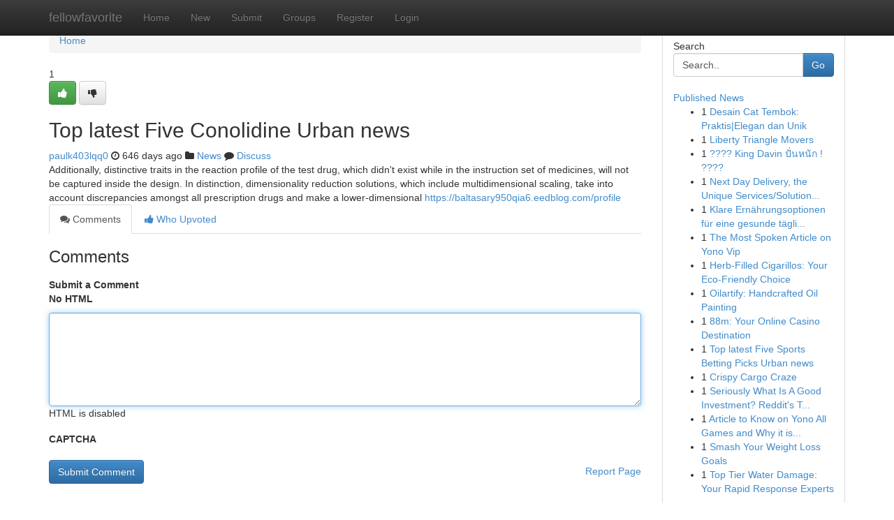

--- FILE ---
content_type: text/html; charset=UTF-8
request_url: https://fellowfavorite.com/story17947581/top-latest-five-conolidine-urban-news
body_size: 5061
content:
<!DOCTYPE html>
<html class="no-js" dir="ltr" xmlns="http://www.w3.org/1999/xhtml" xml:lang="en" lang="en"><head>

<meta http-equiv="Pragma" content="no-cache" />
<meta http-equiv="expires" content="0" />
<meta http-equiv="Content-Type" content="text/html; charset=UTF-8" />	
<title>Top latest Five Conolidine Urban news</title>
<link rel="alternate" type="application/rss+xml" title="fellowfavorite.com &raquo; Feeds 1" href="/rssfeeds.php?p=1" />
<link rel="alternate" type="application/rss+xml" title="fellowfavorite.com &raquo; Feeds 2" href="/rssfeeds.php?p=2" />
<link rel="alternate" type="application/rss+xml" title="fellowfavorite.com &raquo; Feeds 3" href="/rssfeeds.php?p=3" />
<link rel="alternate" type="application/rss+xml" title="fellowfavorite.com &raquo; Feeds 4" href="/rssfeeds.php?p=4" />
<link rel="alternate" type="application/rss+xml" title="fellowfavorite.com &raquo; Feeds 5" href="/rssfeeds.php?p=5" />
<link rel="alternate" type="application/rss+xml" title="fellowfavorite.com &raquo; Feeds 6" href="/rssfeeds.php?p=6" />
<link rel="alternate" type="application/rss+xml" title="fellowfavorite.com &raquo; Feeds 7" href="/rssfeeds.php?p=7" />
<link rel="alternate" type="application/rss+xml" title="fellowfavorite.com &raquo; Feeds 8" href="/rssfeeds.php?p=8" />
<link rel="alternate" type="application/rss+xml" title="fellowfavorite.com &raquo; Feeds 9" href="/rssfeeds.php?p=9" />
<link rel="alternate" type="application/rss+xml" title="fellowfavorite.com &raquo; Feeds 10" href="/rssfeeds.php?p=10" />
<meta name="google-site-verification" content="m5VOPfs2gQQcZXCcEfUKlnQfx72o45pLcOl4sIFzzMQ" /><meta name="Language" content="en-us" />
<meta name="viewport" content="width=device-width, initial-scale=1.0">
<meta name="generator" content="Kliqqi" />

          <link rel="stylesheet" type="text/css" href="//netdna.bootstrapcdn.com/bootstrap/3.2.0/css/bootstrap.min.css">
             <link rel="stylesheet" type="text/css" href="https://cdnjs.cloudflare.com/ajax/libs/twitter-bootstrap/3.2.0/css/bootstrap-theme.css">
                <link rel="stylesheet" type="text/css" href="https://cdnjs.cloudflare.com/ajax/libs/font-awesome/4.1.0/css/font-awesome.min.css">
<link rel="stylesheet" type="text/css" href="/templates/bootstrap/css/style.css" media="screen" />

                         <script type="text/javascript" src="https://cdnjs.cloudflare.com/ajax/libs/modernizr/2.6.1/modernizr.min.js"></script>
<script type="text/javascript" src="https://cdnjs.cloudflare.com/ajax/libs/jquery/1.7.2/jquery.min.js"></script>
<style></style>
<link rel="alternate" type="application/rss+xml" title="RSS 2.0" href="/rss"/>
<link rel="icon" href="/favicon.ico" type="image/x-icon"/>
</head>

<body dir="ltr">

<header role="banner" class="navbar navbar-inverse navbar-fixed-top custom_header">
<div class="container">
<div class="navbar-header">
<button data-target=".bs-navbar-collapse" data-toggle="collapse" type="button" class="navbar-toggle">
    <span class="sr-only">Toggle navigation</span>
    <span class="fa fa-ellipsis-v" style="color:white"></span>
</button>
<a class="navbar-brand" href="/">fellowfavorite</a>	
</div>
<span style="display: none;"><a href="/forum">forum</a></span>
<nav role="navigation" class="collapse navbar-collapse bs-navbar-collapse">
<ul class="nav navbar-nav">
<li ><a href="/">Home</a></li>
<li ><a href="/new">New</a></li>
<li ><a href="/submit">Submit</a></li>
                    
<li ><a href="/groups"><span>Groups</span></a></li>
<li ><a href="/register"><span>Register</span></a></li>
<li ><a data-toggle="modal" href="#loginModal">Login</a></li>
</ul>
	

</nav>
</div>
</header>
<!-- START CATEGORIES -->
<div class="subnav" id="categories">
<div class="container">
<ul class="nav nav-pills"><li class="category_item"><a  href="/">Home</a></li></ul>
</div>
</div>
<!-- END CATEGORIES -->
	
<div class="container">
	<section id="maincontent"><div class="row"><div class="col-md-9">

<ul class="breadcrumb">
	<li><a href="/">Home</a></li>
</ul>

<div itemscope itemtype="http://schema.org/Article" class="stories" id="xnews-17947581" >


<div class="story_data">
<div class="votebox votebox-published">

<div itemprop="aggregateRating" itemscope itemtype="http://schema.org/AggregateRating" class="vote">
	<div itemprop="ratingCount" class="votenumber">1</div>
<div id="xvote-3" class="votebutton">
<!-- Already Voted -->
<a class="btn btn-default btn-success linkVote_3" href="/login" title=""><i class="fa fa-white fa-thumbs-up"></i></a>
<!-- Bury It -->
<a class="btn btn-default linkVote_3" href="/login"  title="" ><i class="fa fa-thumbs-down"></i></a>


</div>
</div>
</div>
<div class="title" id="title-3">
<span itemprop="name">

<h2 id="list_title"><span>Top latest Five Conolidine Urban news</span></h2></span>	
<span class="subtext">

<span itemprop="author" itemscope itemtype="http://schema.org/Person">
<span itemprop="name">
<a href="/user/paulk403lqq0" rel="nofollow">paulk403lqq0</a> 
</span></span>
<i class="fa fa-clock-o"></i>
<span itemprop="datePublished">  646 days ago</span>

<script>
$(document).ready(function(){
    $("#list_title span").click(function(){
		window.open($("#siteurl").attr('href'), '', '');
    });
});
</script>

<i class="fa fa-folder"></i> 
<a href="/groups">News</a>

<span id="ls_comments_url-3">
	<i class="fa fa-comment"></i> <span id="linksummaryDiscuss"><a href="#discuss" class="comments">Discuss</a>&nbsp;</span>
</span> 





</div>
</div>
<span itemprop="articleBody">
<div class="storycontent">
	
<div class="news-body-text" id="ls_contents-3" dir="ltr">
Additionally, distinctive traits in the reaction profile of the test drug, which didn&#039;t exist while in the instruction set of medicines, will not be captured inside the design. In distinction, dimensionality reduction solutions, which include multidimensional scaling, take into account discrepancies amongst all prescription drugs and make a lower-dimensional <a id="siteurl" target="_blank" href="https://baltasary950qia6.eedblog.com/profile">https://baltasary950qia6.eedblog.com/profile</a><div class="clearboth"></div> 
</div>
</div><!-- /.storycontent -->
</span>
</div>

<ul class="nav nav-tabs" id="storytabs">
	<li class="active"><a data-toggle="tab" href="#comments"><i class="fa fa-comments"></i> Comments</a></li>
	<li><a data-toggle="tab" href="#who_voted"><i class="fa fa-thumbs-up"></i> Who Upvoted</a></li>
</ul>


<div id="tabbed" class="tab-content">

<div class="tab-pane fade active in" id="comments" >
<h3>Comments</h3>
<a name="comments" href="#comments"></a>
<ol class="media-list comment-list">

<a name="discuss"></a>
<form action="" method="post" id="thisform" name="mycomment_form">
<div class="form-horizontal">
<fieldset>
<div class="control-group">
<label for="fileInput" class="control-label">Submit a Comment</label>
<div class="controls">

<p class="help-inline"><strong>No HTML  </strong></p>
<textarea autofocus name="comment_content" id="comment_content" class="form-control comment-form" rows="6" /></textarea>
<p class="help-inline">HTML is disabled</p>
</div>
</div>


<script>
var ACPuzzleOptions = {
   theme :  "white",
   lang :  "en"
};
</script>

<div class="control-group">
	<label for="input01" class="control-label">CAPTCHA</label>
	<div class="controls">
	<div id="solvemedia_display">
	<script type="text/javascript" src="https://api.solvemedia.com/papi/challenge.script?k=1G9ho6tcbpytfUxJ0SlrSNt0MjjOB0l2"></script>

	<noscript>
	<iframe src="http://api.solvemedia.com/papi/challenge.noscript?k=1G9ho6tcbpytfUxJ0SlrSNt0MjjOB0l2" height="300" width="500" frameborder="0"></iframe><br/>
	<textarea name="adcopy_challenge" rows="3" cols="40"></textarea>
	<input type="hidden" name="adcopy_response" value="manual_challenge"/>
	</noscript>	
</div>
<br />
</div>
</div>

<div class="form-actions">
	<input type="hidden" name="process" value="newcomment" />
	<input type="hidden" name="randkey" value="75578554" />
	<input type="hidden" name="link_id" value="3" />
	<input type="hidden" name="user_id" value="2" />
	<input type="hidden" name="parrent_comment_id" value="0" />
	<input type="submit" name="submit" value="Submit Comment" class="btn btn-primary" />
	<a href="https://remove.backlinks.live" target="_blank" style="float:right; line-height: 32px;">Report Page</a>
</div>
</fieldset>
</div>
</form>
</ol>
</div>
	
<div class="tab-pane fade" id="who_voted">
<h3>Who Upvoted this Story</h3>
<div class="whovotedwrapper whoupvoted">
<ul>
<li>
<a href="/user/paulk403lqq0" rel="nofollow" title="paulk403lqq0" class="avatar-tooltip"><img src="/avatars/Avatar_100.png" alt="" align="top" title="" /></a>
</li>
</ul>
</div>
</div>
</div>
<!-- END CENTER CONTENT -->


</div>

<!-- START RIGHT COLUMN -->
<div class="col-md-3">
<div class="panel panel-default">
<div id="rightcol" class="panel-body">
<!-- START FIRST SIDEBAR -->

<!-- START SEARCH BOX -->
<script type="text/javascript">var some_search='Search..';</script>
<div class="search">
<div class="headline">
<div class="sectiontitle">Search</div>
</div>

<form action="/search" method="get" name="thisform-search" class="form-inline search-form" role="form" id="thisform-search" >

<div class="input-group">

<input type="text" class="form-control" tabindex="20" name="search" id="searchsite" value="Search.." onfocus="if(this.value == some_search) {this.value = '';}" onblur="if (this.value == '') {this.value = some_search;}"/>

<span class="input-group-btn">
<button type="submit" tabindex="21" class="btn btn-primary custom_nav_search_button" />Go</button>
</span>
</div>
</form>

<div style="clear:both;"></div>
<br />
</div>
<!-- END SEARCH BOX -->

<!-- START ABOUT BOX -->

	


<div class="headline">
<div class="sectiontitle"><a href="/">Published News</a></div>
</div>
<div class="boxcontent">
<ul class="sidebar-stories">

<li>
<span class="sidebar-vote-number">1</span>	<span class="sidebar-article"><a href="https://fellowfavorite.com/story22290894/desain-cat-tembok-praktis-elegan-dan-unik" class="sidebar-title">Desain Cat Tembok: Praktis|Elegan dan Unik</a></span>
</li>
<li>
<span class="sidebar-vote-number">1</span>	<span class="sidebar-article"><a href="https://fellowfavorite.com/story22290893/liberty-triangle-movers" class="sidebar-title">Liberty Triangle Movers</a></span>
</li>
<li>
<span class="sidebar-vote-number">1</span>	<span class="sidebar-article"><a href="https://fellowfavorite.com/story22290892/king-davin-ป-นหน-ก" class="sidebar-title"> ????️  King Davin  ปั่นหนัก !  ???? </a></span>
</li>
<li>
<span class="sidebar-vote-number">1</span>	<span class="sidebar-article"><a href="https://fellowfavorite.com/story22290891/next-day-delivery-the-unique-services-solutions-you-must-know" class="sidebar-title">Next Day Delivery, the Unique Services/Solution...</a></span>
</li>
<li>
<span class="sidebar-vote-number">1</span>	<span class="sidebar-article"><a href="https://fellowfavorite.com/story22290890/klare-ernährungsoptionen-für-eine-gesunde-tägliche-hundefütterung" class="sidebar-title">Klare Ern&auml;hrungsoptionen f&uuml;r eine gesunde t&auml;gli...</a></span>
</li>
<li>
<span class="sidebar-vote-number">1</span>	<span class="sidebar-article"><a href="https://fellowfavorite.com/story22290889/the-most-spoken-article-on-yono-vip" class="sidebar-title">The Most Spoken Article on Yono Vip</a></span>
</li>
<li>
<span class="sidebar-vote-number">1</span>	<span class="sidebar-article"><a href="https://fellowfavorite.com/story22290888/herb-filled-cigarillos-your-eco-friendly-choice" class="sidebar-title">Herb-Filled Cigarillos: Your Eco-Friendly Choice </a></span>
</li>
<li>
<span class="sidebar-vote-number">1</span>	<span class="sidebar-article"><a href="https://fellowfavorite.com/story22290887/oilartify-handcrafted-oil-painting" class="sidebar-title">Oilartify: Handcrafted Oil Painting </a></span>
</li>
<li>
<span class="sidebar-vote-number">1</span>	<span class="sidebar-article"><a href="https://fellowfavorite.com/story22290886/88m-your-online-casino-destination" class="sidebar-title">88m: Your Online Casino Destination</a></span>
</li>
<li>
<span class="sidebar-vote-number">1</span>	<span class="sidebar-article"><a href="https://fellowfavorite.com/story22290885/top-latest-five-sports-betting-picks-urban-news" class="sidebar-title">Top latest Five Sports Betting Picks Urban news</a></span>
</li>
<li>
<span class="sidebar-vote-number">1</span>	<span class="sidebar-article"><a href="https://fellowfavorite.com/story22290884/crispy-cargo-craze" class="sidebar-title">Crispy Cargo Craze </a></span>
</li>
<li>
<span class="sidebar-vote-number">1</span>	<span class="sidebar-article"><a href="https://fellowfavorite.com/story22290883/seriously-what-is-a-good-investment-reddit-s-top-tips-for-newbies" class="sidebar-title">Seriously What Is A Good Investment? Reddit&#039;s T...</a></span>
</li>
<li>
<span class="sidebar-vote-number">1</span>	<span class="sidebar-article"><a href="https://fellowfavorite.com/story22290882/article-to-know-on-yono-all-games-and-why-it-is-trending" class="sidebar-title">Article to Know on Yono All Games and Why it is...</a></span>
</li>
<li>
<span class="sidebar-vote-number">1</span>	<span class="sidebar-article"><a href="https://fellowfavorite.com/story22290881/smash-your-weight-loss-goals" class="sidebar-title">Smash Your Weight Loss Goals </a></span>
</li>
<li>
<span class="sidebar-vote-number">1</span>	<span class="sidebar-article"><a href="https://fellowfavorite.com/story22290880/top-tier-water-damage-your-rapid-response-experts" class="sidebar-title">Top Tier Water Damage: Your Rapid Response Experts</a></span>
</li>

</ul>
</div>

<!-- END SECOND SIDEBAR -->
</div>
</div>
</div>
<!-- END RIGHT COLUMN -->
</div></section>
<hr>

<!--googleoff: all-->
<footer class="footer">
<div id="footer">
<span class="subtext"> Copyright &copy; 2026 | <a href="/search">Advanced Search</a> 
| <a href="/">Live</a>
| <a href="/">Tag Cloud</a>
| <a href="/">Top Users</a>
| Made with <a href="#" rel="nofollow" target="_blank">Kliqqi CMS</a> 
| <a href="/rssfeeds.php?p=1">All RSS Feeds</a> 
</span>
</div>
</footer>
<!--googleon: all-->


</div>
	
<!-- START UP/DOWN VOTING JAVASCRIPT -->
	
<script>
var my_base_url='http://fellowfavorite.com';
var my_kliqqi_base='';
var anonymous_vote = false;
var Voting_Method = '1';
var KLIQQI_Visual_Vote_Cast = "Voted";
var KLIQQI_Visual_Vote_Report = "Buried";
var KLIQQI_Visual_Vote_For_It = "Vote";
var KLIQQI_Visual_Comment_ThankYou_Rating = "Thank you for rating this comment.";


</script>
<!-- END UP/DOWN VOTING JAVASCRIPT -->


<script type="text/javascript" src="https://cdnjs.cloudflare.com/ajax/libs/jqueryui/1.8.23/jquery-ui.min.js"></script>
<link href="https://cdnjs.cloudflare.com/ajax/libs/jqueryui/1.8.23/themes/base/jquery-ui.css" media="all" rel="stylesheet" type="text/css" />




             <script type="text/javascript" src="https://cdnjs.cloudflare.com/ajax/libs/twitter-bootstrap/3.2.0/js/bootstrap.min.js"></script>

<!-- Login Modal -->
<div class="modal fade" id="loginModal" tabindex="-1" role="dialog">
<div class="modal-dialog">
<div class="modal-content">
<div class="modal-header">
<button type="button" class="close" data-dismiss="modal" aria-hidden="true">&times;</button>
<h4 class="modal-title">Login</h4>
</div>
<div class="modal-body">
<div class="control-group">
<form id="signin" action="/login?return=/story17947581/top-latest-five-conolidine-urban-news" method="post">

<div style="login_modal_username">
	<label for="username">Username/Email</label><input id="username" name="username" class="form-control" value="" title="username" tabindex="1" type="text">
</div>
<div class="login_modal_password">
	<label for="password">Password</label><input id="password" name="password" class="form-control" value="" title="password" tabindex="2" type="password">
</div>
<div class="login_modal_remember">
<div class="login_modal_remember_checkbox">
	<input id="remember" style="float:left;margin-right:5px;" name="persistent" value="1" tabindex="3" type="checkbox">
</div>
<div class="login_modal_remember_label">
	<label for="remember" style="">Remember</label>
</div>
<div style="clear:both;"></div>
</div>
<div class="login_modal_login">
	<input type="hidden" name="processlogin" value="1"/>
	<input type="hidden" name="return" value=""/>
	<input class="btn btn-primary col-md-12" id="signin_submit" value="Sign In" tabindex="4" type="submit">
</div>
    
<hr class="soften" id="login_modal_spacer" />
	<div class="login_modal_forgot"><a class="btn btn-default col-md-12" id="forgot_password_link" href="/login">Forgotten Password?</a></div>
	<div class="clearboth"></div>
</form>
</div>
</div>
</div>
</div>
</div>

<script>$('.avatar-tooltip').tooltip()</script>
<script defer src="https://static.cloudflareinsights.com/beacon.min.js/vcd15cbe7772f49c399c6a5babf22c1241717689176015" integrity="sha512-ZpsOmlRQV6y907TI0dKBHq9Md29nnaEIPlkf84rnaERnq6zvWvPUqr2ft8M1aS28oN72PdrCzSjY4U6VaAw1EQ==" data-cf-beacon='{"version":"2024.11.0","token":"c93cbaa54010402cb9a9b9a83139b02c","r":1,"server_timing":{"name":{"cfCacheStatus":true,"cfEdge":true,"cfExtPri":true,"cfL4":true,"cfOrigin":true,"cfSpeedBrain":true},"location_startswith":null}}' crossorigin="anonymous"></script>
</body>
</html>
